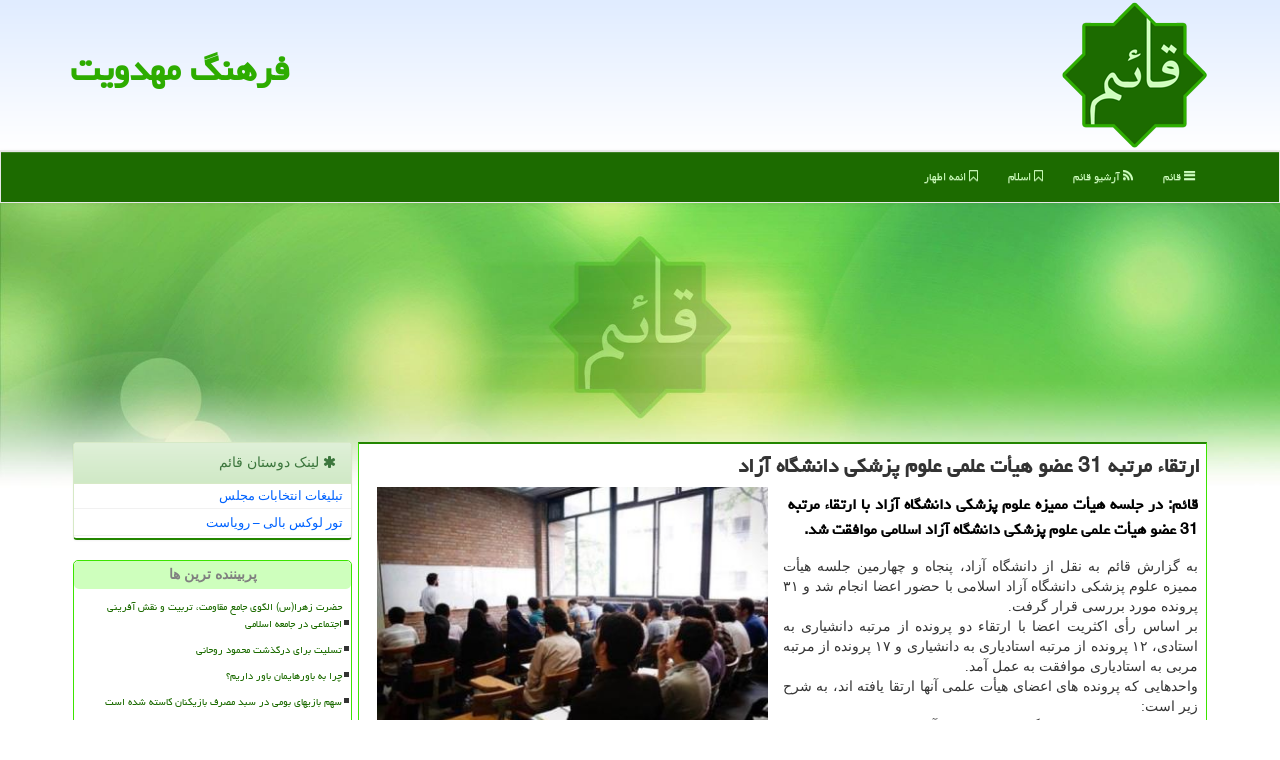

--- FILE ---
content_type: text/html; charset=utf-8
request_url: https://www.qawem.ir/news5438/%D8%A7%D8%B1%D8%AA%D9%82%D8%A7%D8%A1-%D9%85%D8%B1%D8%AA%D8%A8%D9%87-31-%D8%B9%D8%B6%D9%88-%D9%87%DB%8C%D8%A3%D8%AA-%D8%B9%D9%84%D9%85%DB%8C-%D8%B9%D9%84%D9%88%D9%85-%D9%BE%D8%B2%D8%B4%D9%83%DB%8C-%D8%AF%D8%A7%D9%86%D8%B4%DA%AF%D8%A7%D9%87-%D8%A2%D8%B2%D8%A7%D8%AF
body_size: 13763
content:


<!DOCTYPE html>

<html xmlns="https://www.w3.org/1999/xhtml" dir="rtl" lang="fa">
<head><meta charset="utf-8" /><meta http-equiv="X-UA-Compatible" content="IE=edge" /><meta name="viewport" content="width=device-width, initial-scale=1" /><meta http-equiv="X-UA-Compatible" content="IE=edge" /><meta property="og:site_name" content="قائم" /><meta name="og:locale" content="fa_ir" /><title>
	ارتقاء مرتبه 31 عضو هیأت علمی علوم پزشكی دانشگاه آزاد
</title><link href="/css/qawem.css" rel="stylesheet" />
<link rel="apple-touch-icon" sizes="57x57" href="/apple-icon-57x57.png" /><link rel="apple-touch-icon" sizes="60x60" href="/apple-icon-60x60.png" /><link rel="apple-touch-icon" sizes="72x72" href="/apple-icon-72x72.png" /><link rel="apple-touch-icon" sizes="76x76" href="/apple-icon-76x76.png" /><link rel="apple-touch-icon" sizes="180x180" href="/apple-icon-180x180.png" /><link rel="icon" type="image/png" sizes="192x192" href="/android-icon-192x192.png" /><link rel="icon" type="image/png" sizes="32x32" href="/favicon-32x32.png" /><link rel="icon" type="image/png" sizes="96x96" href="/favicon-96x96.png" /><link rel="icon" type="image/png" sizes="16x16" href="/favicon-16x16.png" /><link rel="manifest" href="/manifest.json" /><meta name="msapplication-TileColor" content="#ceffbd" /><meta name="msapplication-TileImage" content="/ms-icon-144x144.png" /><meta name="theme-color" content="#ceffbd" /><meta name="robots" content="index, follow, max-snippet:-1, max-image-preview:large, max-video-preview:-1" /><meta name="twitter:card" content="summary_large_image" /><meta name="twitter:site" content="قائم" /><link rel="shortcut icon" href="/favicon.ico" type="image/x-icon" /><link rel="canonical" href="https://www.qawem.ir/news5438/ارتقاء-مرتبه-31-عضو-هیأت-علمی-علوم-پزشكی-دانشگاه-آزاد" /><meta property="og:image" content="https://www.qawem.ir/images/News/9903/qawem_irB-5438.jpg" /><meta property="og:title" content="ارتقاء مرتبه 31 عضو هیأت علمی علوم پزشكی دانشگاه آزاد" /><meta property="og:description" content="قائم: در جلسه هیأت ممیزه علوم پزشكی دانشگاه آزاد با ارتقاء مرتبه 31 عضو هیأت علمی علوم پزشكی دانشگاه آزاد اسلامی مواف... : #قائم , #اسلام, #اسلامی, #پزشك," /><meta property="og:type" content="article" /><meta property="og:url" content="https://www.qawem.ir/news5438/ارتقاء-مرتبه-31-عضو-هیأت-علمی-علوم-پزشكی-دانشگاه-آزاد" /><meta name="twitter:title" content="ارتقاء مرتبه 31 عضو هیأت علمی علوم پزشكی دانشگاه آزاد" /><meta name="twitter:description" content="قائم: در جلسه هیأت ممیزه علوم پزشكی دانشگاه آزاد با ارتقاء مرتبه 31 عضو هیأت علمی علوم پزشكی دانشگاه آزاد اسلامی مواف... : #قائم , #اسلام, #اسلامی, #پزشك," /><meta name="twitter:image" content="https://www.qawem.ir/images/News/9903/qawem_irB-5438.jpg" /><meta name="twitter:url" content="https://www.qawem.ir/news5438/ارتقاء-مرتبه-31-عضو-هیأت-علمی-علوم-پزشكی-دانشگاه-آزاد" /><meta property="article:tag" content="اسلام" /><meta property="article:tag" content="اسلامی" /><meta property="article:tag" content="پزشك" /><meta name="description" content="قائم: در جلسه هیأت ممیزه علوم پزشكی دانشگاه آزاد با ارتقاء مرتبه 31 عضو هیأت علمی علوم پزشكی دانشگاه آزاد اسلامی موافقت شد. | قائم | qawem.ir" /><meta name="keywords" content="ارتقاء مرتبه 31 عضو هیأت علمی علوم پزشكی دانشگاه آزاد, ارتقاء, مرتبه, 31, عضو, هیأت, علمی علوم, پزشكی, دانشگاه, آزاد, اسلام, اسلامی, پزشك,, قائم, qawem.ir" /></head>
<body>
    <form method="post" action="./ارتقاء-مرتبه-31-عضو-هیأت-علمی-علوم-پزشكی-دانشگاه-آزاد" id="form1">
<div class="aspNetHidden">
<input type="hidden" name="__EVENTTARGET" id="__EVENTTARGET" value="" />
<input type="hidden" name="__EVENTARGUMENT" id="__EVENTARGUMENT" value="" />

</div>

<script type="text/javascript">
//<![CDATA[
var theForm = document.forms['form1'];
if (!theForm) {
    theForm = document.form1;
}
function __doPostBack(eventTarget, eventArgument) {
    if (!theForm.onsubmit || (theForm.onsubmit() != false)) {
        theForm.__EVENTTARGET.value = eventTarget;
        theForm.__EVENTARGUMENT.value = eventArgument;
        theForm.submit();
    }
}
//]]>
</script>


<script src="/WebResource.axd?d=pynGkmcFUV13He1Qd6_TZLQMKkLKQOQW4H63Q01KL8RP7T7LRdMJqvWpUudhF_IYFJgPsh6guO4nLLqTEJvjRQ2&amp;t=638901662248157332" type="text/javascript"></script>


<script src="/ScriptResource.axd?d=D9drwtSJ4hBA6O8UhT6CQhQWDJaJImtxAIWMkzKvG2wJJJfEOcxT5acWZIrwEQ8vP_O_vPtDyWLX2y6WsxC6VRBuWwP8JvRwKe_3QqW4z3j1sKSLHD05i0pkTOmdW5OV9nzC-0NA-t53WaI_gwKnP2kKsF4fbpMnQm3cf0buXqw1&amp;t=5c0e0825" type="text/javascript"></script>
<script type="text/javascript">
//<![CDATA[
if (typeof(Sys) === 'undefined') throw new Error('ASP.NET Ajax client-side framework failed to load.');
//]]>
</script>

<script src="/ScriptResource.axd?d=JnUc-DEDOM5KzzVKtsL1tYGixTlqdnQa1Cga1T19upPGVDFLO7noRAFXSRSchBxNkovlnBRjFOQLk3podoc3piNri1_OsSxMsl9biqtkvZC7NRQE8IEjvFwRK5i4GatiovQv4eBV0_6KHkvsH3MH7KIHeOpXw2F_bX7Ol-uTzexpJd6C-FNmwQvQjWaYzfmx0&amp;t=5c0e0825" type="text/javascript"></script>





    <div class="site-head">
        <div class="container">
            <div class="row">
                <div class="col-xs-12">
                <a href="/" title="قائم : فرهنگ مهدویت"><img class="img-responsive" src="/images/QawemLOGO.png" alt="قائم" title="قائم" /></a>
                <b>فرهنگ مهدویت</b>
                </div>
            </div>
        </div>
    </div>
<nav class="navbar navbar-default">
      <button type="button" class="navbar-toggle collapsed" data-toggle="collapse" data-target="#mobmenuc" aria-expanded="false">
        <span class="sr-only">منو</span>
        <i class="fa fa-bars"></i>
      </button>
    <div id="mobmenuc" class="collapse navbar-collapse container">
      <ul id="aSiteMenu" class="nav navbar-nav"><li><a href="/" ><i class="fa fa-reorder"></i> قائم</a></li><li><a href="/new"><i class="fa fa-rss"></i> آرشیو قائم</a></li><li><a href="/tag/اسلام"><i class="fa fa-bookmark-o"></i> اسلام</a></li><li><a href="/tag/ائمه"><i class="fa fa-bookmark-o"></i> ائمه اطهار</a></li></ul>
    </div>
</nav>

    <img class="qawemTOP" src="/images/qawem-inner-00.jpg" alt="قائم : فرهنگ مهدویت" title="قائم : فرهنگ مهدویت" />

        <div class="container">
            
    <div class="col-lg-9 col-md-8 col-sm-7 p3">
        <article class="qawemCRR" itemscope="" itemtype="http://schema.org/NewsArticle">
        <span id="ContentPlaceHolder1_lblPreTitle" itemprop="alternativeHeadline"></span>
        <h1 id="ContentPlaceHolder1_newsheadline" class="newsheadline" itemprop="name">ارتقاء مرتبه 31 عضو هیأت علمی علوم پزشكی دانشگاه آزاد</h1>
        <img src="/images/News/9903/qawem_irB-5438.jpg" id="ContentPlaceHolder1_imgNews" itemprop="image" alt="ارتقاء مرتبه 31 عضو هیأت علمی علوم پزشكی دانشگاه آزاد" title="ارتقاء مرتبه 31 عضو هیأت علمی علوم پزشكی دانشگاه آزاد" class="img-responsive col-sm-6 col-xs-12 pull-left" />
        <p id="ContentPlaceHolder1_descriptionNews" itemprop="description" class="col-sm-6 col-xs-12 text-justify p5 descriptionNews">قائم: در جلسه هیأت ممیزه علوم پزشكی دانشگاه آزاد با ارتقاء مرتبه 31 عضو هیأت علمی علوم پزشكی دانشگاه آزاد اسلامی موافقت شد.</p>
        <br />
        <span id="ContentPlaceHolder1_articleBody" itemprop="articleBody" class="divfulldesc"><br/>به گزارش قائم به نقل از دانشگاه آزاد، پنجاه و چهارمین جلسه هیأت ممیزه علوم پزشکی دانشگاه آزاد اسلامی با حضور اعضا انجام شد و ۳۱ پرونده مورد بررسی قرار گرفت. <br/>بر اساس رأی اکثریت اعضا با ارتقاء دو پرونده از مرتبه دانشیاری به استادی، ۱۲ پرونده از مرتبه استادیاری به دانشیاری و ۱۷ پرونده از مرتبه مربی به استادیاری موافقت به عمل آمد. <br/>واحدهایی که پرونده های اعضای هیأت علمی آنها ارتقا یافته اند، به شرح زیر است: <br/>ارتقا به مرتبه استادی: دانشگاه علوم پزشکی آزاد اسلامی تهران <br/>ارتقا به مرتبه دانشیاری: دانشگاه علوم پزشکی آزاد اسلامی تهران و واحدهای کرج، علوم تحقیقات تهران، مشهد، ارسنجان <br/>ارتقا به مرتبه استادیاری: دانشگاه علوم پزشکی آزاد اسلامی تهران و واحدهای رشت، بروجرد، نیشابور، قم، ورامین، اردبیل، سنندج، ارومیه، گچساران، زاهدان، زنجان، ابهر، نجف آباد<br/><br/><br /><b> منبع: <a  rel="author" href="http://www.qawem.ir">قائم</a></b><br /><br /></span>

                    <meta content="http://www.qawem.ir/news5438/ارتقاء-مرتبه-31-عضو-هیأت-علمی-علوم-پزشكی-دانشگاه-آزاد">
                    <meta itemprop="image" content="http://www.qawem.ir/images/News/9903/qawem_irB-5438.jpg">
                    <meta itemprop="author" content="قائم">
                    <div id="divnewsdetails">
<script type="application/ld+json">
{"@context": "https://schema.org/",
"@type": "CreativeWorkSeries",
"name": "ارتقاء مرتبه 31 عضو هیأت علمی علوم پزشكی دانشگاه آزاد",
"aggregateRating": {
"@type": "AggregateRating",
"ratingValue": "5.0",
"bestRating": "5","worstRating": "0",
"ratingCount": "2657"}}</script>
                            <div class="col-sm-6 p5">
                                <i class="fa fa-calendar-plus-o" title="تاریخ انتشار"></i><span id="pubDate">1399/03/22</span>
                                <div class="divmid pltab">
                                    <i class="fa fa-clock-o" title="زمان انتشار"></i><span id="pubTime">20:11:41</span>
                                </div>
                            </div>
                            <div class="col-sm-3 col-xs-6 p5">
                                <i class="fa fa-star-o" title="امتیاز"></i><span id="ratingValue">5.0</span> / <span>5</span>
                            </div>
                            <div class="col-sm-3 col-xs-6 p5">
                                <i class="fa fa-eye" title="بازدید"></i><span id="ratingCount">2657</span>
                            </div>
                        <div class="clearfix"></div>
                    </div>
            
            <span id="ContentPlaceHolder1_metaPublishdate"><meta itemprop="datePublished" content="2020-6-11"></span>
      <div id="divtags">
        <span id="ContentPlaceHolder1_lblTags"><i class='fa fa-tags'></i> تگهای خبر: <a href='/tag/اسلام' target='_blank'>اسلام</a> ,  <a href='/tag/اسلامی' target='_blank'>اسلامی</a> ,  <a href='/tag/پزشك' target='_blank'>پزشك</a></span>
            <script type="text/javascript">
//<![CDATA[
Sys.WebForms.PageRequestManager._initialize('ctl00$ContentPlaceHolder1$ScriptManager1', 'form1', ['tctl00$ContentPlaceHolder1$UpdatePanel2','ContentPlaceHolder1_UpdatePanel2','tctl00$ContentPlaceHolder1$UpdatePanel1','ContentPlaceHolder1_UpdatePanel1'], [], [], 90, 'ctl00');
//]]>
</script>

        </div>
            <div id="ContentPlaceHolder1_UpdateProgress2" style="display:none;">
	
                    <div class="divajax" title="چند لحظه صبر کنید"><i class="fa fa-spinner fa-lg fa-refresh"></i></div>
                
</div>
        <div id="ContentPlaceHolder1_UpdatePanel2">
	
                <div class="clearfix"></div>
                <div id="divdoyoulikeit">
                    <div class="col-sm-6 p5">
                    <div class="divmid"><i class="fa fa-hand-o-left"></i> این مطلب را می پسندید؟</div>
                    <div class="divmid pltabs">
                        <a id="ContentPlaceHolder1_IBLike" title="بله، می پسندم" class="btn btn-sm btn-default" href="javascript:__doPostBack(&#39;ctl00$ContentPlaceHolder1$IBLike&#39;,&#39;&#39;)"><i class="fa fa-thumbs-o-up"></i></a></div>
                    <div class="divmid pltab">
                        <span id="ContentPlaceHolder1_lblScorePlus" title="یک نفر این مطلب را پسندیده است" class="fontsmaller cgray">(1)</span>
                    </div>
                    <div class="divmid">
                        <a id="ContentPlaceHolder1_IBDisLike" title="خیر، نمی پسندم" class="btn btn-sm btn-default" href="javascript:__doPostBack(&#39;ctl00$ContentPlaceHolder1$IBDisLike&#39;,&#39;&#39;)"><i class="fa fa-thumbs-o-down"></i></a></div>
                     <div class="divmid">
                        <span id="ContentPlaceHolder1_lblScoreMinus" title="هنوز شخصی به این مطلب رای منفی نداده است" class="fontsmaller cgray">(0)</span>
                    </div>
                    </div>
                    <div class="col-sm-6 p5 mshare text-left">
                        <a href="tg://msg?text=ارتقاء مرتبه 31 عضو هیأت علمی علوم پزشكی دانشگاه آزاد  https://www.qawem.ir/news5438/%D8%A7%D8%B1%D8%AA%D9%82%D8%A7%D8%A1-%D9%85%D8%B1%D8%AA%D8%A8%D9%87-31-%D8%B9%D8%B6%D9%88-%D9%87%DB%8C%D8%A3%D8%AA-%D8%B9%D9%84%D9%85%DB%8C-%D8%B9%D9%84%D9%88%D9%85-%D9%BE%D8%B2%D8%B4%D9%83%DB%8C-%D8%AF%D8%A7%D9%86%D8%B4%DA%AF%D8%A7%D9%87-%D8%A2%D8%B2%D8%A7%D8%AF" id="ContentPlaceHolder1_aae" class="maae" target="_blank" rel="nofollow" title="اشتراک این مطلب در تلگرام"><span class="fa-stack"><i class="fa fa-circle fa-stack-2x clgray"></i><i class="fa fa-paper-plane-o fa-stack-1x cwhite"></i></span></a>
                        <a href="https://www.facebook.com/sharer.php?u=https://www.qawem.ir/news5438/%D8%A7%D8%B1%D8%AA%D9%82%D8%A7%D8%A1-%D9%85%D8%B1%D8%AA%D8%A8%D9%87-31-%D8%B9%D8%B6%D9%88-%D9%87%DB%8C%D8%A3%D8%AA-%D8%B9%D9%84%D9%85%DB%8C-%D8%B9%D9%84%D9%88%D9%85-%D9%BE%D8%B2%D8%B4%D9%83%DB%8C-%D8%AF%D8%A7%D9%86%D8%B4%DA%AF%D8%A7%D9%87-%D8%A2%D8%B2%D8%A7%D8%AF" id="ContentPlaceHolder1_aaf" class="maaf" target="_blank" rel="nofollow" title="اشتراک این مطلب در فیسبوک"><span class="fa-stack"><i class="fa fa-circle fa-stack-2x clgray"></i><i class="fa fa-facebook-f fa-stack-1x cwhite"></i></span></a>
                        <a href="https://twitter.com/share?url=https://www.qawem.ir/news5438/%D8%A7%D8%B1%D8%AA%D9%82%D8%A7%D8%A1-%D9%85%D8%B1%D8%AA%D8%A8%D9%87-31-%D8%B9%D8%B6%D9%88-%D9%87%DB%8C%D8%A3%D8%AA-%D8%B9%D9%84%D9%85%DB%8C-%D8%B9%D9%84%D9%88%D9%85-%D9%BE%D8%B2%D8%B4%D9%83%DB%8C-%D8%AF%D8%A7%D9%86%D8%B4%DA%AF%D8%A7%D9%87-%D8%A2%D8%B2%D8%A7%D8%AF&text=ارتقاء مرتبه 31 عضو هیأت علمی علوم پزشكی دانشگاه آزاد" id="ContentPlaceHolder1_aat" class="maat" target="_blank" rel="nofollow" title="اشتراک این مطلب در ایکس"><span class="fa-stack"><i class="fa fa-circle fa-stack-2x clgray"></i><i class="fa fa-twitter fa-stack-1x cwhite"></i></span></a>
                        <a href="/rss/" id="ContentPlaceHolder1_aar" class="maar" target="_blank" title="اشتراک مطالب به وسیله فید rss"><span class="fa-stack"><i class="fa fa-circle fa-stack-2x clgray"></i><i class="fa fa-rss fa-stack-1x cwhite"></i></span></a>
                    </div>
               </div>
                <div class="clearfix"></div>
                <br />
                
                
                    
            
</div>
       <div class="newsothertitles">
            <span class="glyphicon glyphicon-time"></span> تازه ترین مطالب مرتبط
        </div>
        <div class="hasA">
            
            <ul class="ulrelated">
                    <li><a href='/news23725/افزایش-بیشتر-از-30-درصدی-معتکفان-در-سالجاری' title='1404/10/08  09:12:49' class="aothertitles">افزایش بیشتر از 30 درصدی معتکفان در سالجاری</a></li>
                
                    <li><a href='/news23719/کربلا-میزبان-جایزه-جهانی-اربعین-شد' title='1404/10/07  10:12:48' class="aothertitles">کربلا میزبان جایزه جهانی اربعین شد</a></li>
                
                    <li><a href='/news23718/لیلةالرغائب-شبی-که-آسمان-به-زمین-می-آید' title='1404/10/06  09:51:29' class="aothertitles">لیلةالرغائب شبی که آسمان به زمین می آید</a></li>
                
                    <li><a href='/news23707/اعمال-مخصوص-لیلة-الرغائب' title='1404/10/05  15:55:20' class="aothertitles">اعمال مخصوص لیلة الرغائب</a></li>
                </ul>
        </div>
       <div class="newsothertitles">
            <i class="fa fa-comments-o"></i> نظرات بینندگان قائم در مورد این مطلب
        </div>
            <div class="text-right p5">
                
                
            </div>
        <div id="divycommenttitle">
            <i class="fa fa-smile-o fa-lg"></i> لطفا شما هم <span class="hidden-xs">در مورد این مطلب</span> نظر دهید
        </div>
        <div class="clearfix"></div>
        <div id="divycomment">
            <div id="ContentPlaceHolder1_UpdatePanel1">
	
                <div class="col-sm-6 col-xs-12 p5">
                    <div class="input-group">
                        <div class="input-group-addon">
                            <i class="fa fa-user-circle-o"></i>
                        </div>
                        <input name="ctl00$ContentPlaceHolder1$txtName" type="text" id="ContentPlaceHolder1_txtName" class="form-control" placeholder="نام" />
                    </div>

                </div>
                <div class="col-sm-6 col-xs-12 p5">
                    <div class="input-group">
                        <div class="input-group-addon">
                            <i class="fa fa-at"></i>
                        </div>
                    <input name="ctl00$ContentPlaceHolder1$txtEmail" type="text" id="ContentPlaceHolder1_txtEmail" class="form-control" placeholder="ایمیل" />
                    </div>
                </div>
                <div class="clearfix"></div>
                <div class="col-xs-12 p5">
                    <div class="input-group">
                        <div class="input-group-addon">
                            <i class="fa fa-align-right"></i>
                        </div>
                    <textarea name="ctl00$ContentPlaceHolder1$txtMatn" rows="4" cols="20" id="ContentPlaceHolder1_txtMatn" class="form-control">
</textarea></div>
                    </div>

                <div class="clearfix"></div>
                    <div class="col-sm-3 col-xs-4 p5" title="سوال امنیتی برای تشخیص اینکه شما ربات نیستید">
                    <div class="input-group">
                        <div class="input-group-addon">
                            <i class="fa fa-question-circle-o"></i>
                        </div>
                    <input name="ctl00$ContentPlaceHolder1$txtCaptcha" type="text" maxlength="2" id="ContentPlaceHolder1_txtCaptcha" class="form-control" /></div>
                    </div>

                    <div class="col-sm-8 col-xs-5 text-right text-info p85" title="سوال امنیتی برای تشخیص اینکه شما ربات نیستید"><span id="ContentPlaceHolder1_lblCaptcha"> = ۴ بعلاوه ۴</span></div>
                <div class="clearfix"></div>
                <div class="col-xs-12 p5">
                    <div class="divmid">
                        <a id="ContentPlaceHolder1_btnSendComment" class="btn btn-default btn-sm" href="javascript:__doPostBack(&#39;ctl00$ContentPlaceHolder1$btnSendComment&#39;,&#39;&#39;)"><i class="fa fa-send-o"></i> ارسال نظر</a></div>
                    <div class="divmid"><span id="ContentPlaceHolder1_lblMSGComment"></span></div>
                    
                    
                    
                </div>
                
</div>
            <div id="ContentPlaceHolder1_UpdateProgress1" style="display:none;">
	
                    <div class="p5"><i class="fa fa-spinner fa-refresh fa-lg"></i></div>
                
</div>
        </div>
            <div class="clearfix"></div>
        </article>
    </div>

    <div class="col-lg-3 col-md-4 col-sm-5 p3">
            <div id="ContentPlaceHolder1_Qawemss" class="panel panel-success">
                <div id="ContentPlaceHolder1_divLinksTitle" class="panel-heading"><i class='fa fa-asterisk'></i> لینک دوستان قائم</div>
                <div class="panel-body divlinks">
                    
                    
                    
                            <a title='تبلیغات انتخاباتی مجلس شورای اسلامی' href='https://www.majlesiran.com/tablighat' target="_blank">تبلیغات انتخابات مجلس</a>
                        
                            <a title='تور لوکس بالی – رویاست' href='https://royast.net/tours/تور-بالی/' target="_blank">تور لوکس بالی – رویاست</a>
                        
                </div>
            </div>
    <div class="qawemBBs">
                            <div>
                            
                            
                            
                            </div>
                            <div>
                            <div class="qawemLLs" id="dtMostVisited"><b><span id="pMostVisited"><i class="fa fa-plus-square-o"></i></span>پربیننده ترین ها</b></div>
                            
                                <ul id="uMostVisited">
                                    
                                            <li><a href='/news23421/حضرت-زهرا(س)-الگوی-جامع-مقاومت-تربیت-و-نقش-آفرینی-اجتماعی-در-جامعه-اسلامی' title='1404/08/18  09:17:50'>حضرت زهرا(س) الگوی جامع مقاومت، تربیت و نقش آفرینی اجتماعی در جامعه اسلامی</a></li>
                                        
                                            <li><a href='/news23265/تسلیت-برای-درگذشت-محمود-روحانی' title='1404/07/22  10:36:45'>تسلیت برای درگذشت محمود روحانی</a></li>
                                        
                                            <li><a href='/news23349/چرا-به-باورهایمان-باور-داریم' title='1404/08/06  09:41:03'>چرا به باورهایمان باور داریم؟</a></li>
                                        
                                            <li><a href='/news23301/سهم-بازیهای-بومی-در-سبد-مصرف-بازیکنان-کاسته-شده-است' title='1404/07/28  10:53:38'>سهم بازیهای بومی در سبد مصرف بازیکنان کاسته شده است</a></li>
                                        
                                </ul>
                                <br />
                            </div>
                            <div>
                            <div class="qawemLLs" id="dtMostDiscussion"><b><span id="pMostDiscussion"><i class="fa fa-plus-square-o"></i></span>پربحث ترین ها</b></div>
                            
                                <ul id="uMostDiscussion">
                                    
                                            <li><a href='/news23725/افزایش-بیشتر-از-30-درصدی-معتکفان-در-سالجاری' title='1404/10/08  09:12:49'>افزایش بیشتر از 30 درصدی معتکفان در سالجاری</a></li>
                                        
                                            <li><a href='/news23719/کربلا-میزبان-جایزه-جهانی-اربعین-شد' title='1404/10/07  10:12:48'>کربلا میزبان جایزه جهانی اربعین شد</a></li>
                                        
                                            <li><a href='/news23718/لیلةالرغائب-شبی-که-آسمان-به-زمین-می-آید' title='1404/10/06  09:51:29'>لیلةالرغائب شبی که آسمان به زمین می آید</a></li>
                                        
                                            <li><a href='/news23707/اعمال-مخصوص-لیلة-الرغائب' title='1404/10/05  15:55:20'>اعمال مخصوص لیلة الرغائب</a></li>
                                        
                                </ul>
                                <br />
                            </div>
                            <div>
                            <div class="qawemLLs" id="dtMostNews"><b><span id="pMostNews"><i class="fa fa-plus-square-o"></i></span>جدیدترین ها</b></div>
                            
                                <ul id="uMostNews">
                                    
                                            <li><a href='/news23725/افزایش-بیشتر-از-30-درصدی-معتکفان-در-سالجاری' title='1404/10/08  09:12:49'>افزایش بیشتر از 30 درصدی معتکفان در سالجاری</a></li>
                                        
                                            <li><a href='/news23719/کربلا-میزبان-جایزه-جهانی-اربعین-شد' title='1404/10/07  10:12:48'>کربلا میزبان جایزه جهانی اربعین شد</a></li>
                                        
                                            <li><a href='/news23718/لیلةالرغائب-شبی-که-آسمان-به-زمین-می-آید' title='1404/10/06  09:51:29'>لیلةالرغائب شبی که آسمان به زمین می آید</a></li>
                                        
                                            <li><a href='/news23707/اعمال-مخصوص-لیلة-الرغائب' title='1404/10/05  15:55:20'>اعمال مخصوص لیلة الرغائب</a></li>
                                        
                                            <li><a href='/news23702/رویداد-سدرا-3-پیوند-فرهنگ-مقاومت-با-نوآوری-و-فناوری-های-نرم' title='1404/10/05  13:24:48'>رویداد سدرا 3، پیوند فرهنگ مقاومت با نوآوری و فناوری های نرم</a></li>
                                        
                                            <li><a href='/news23696/امضای-تفاهم-نامه-بین-مرکز-عالی-قرآن-و-عترت-و-بنیاد-ملی-بازیهای-کامپیوتری' title='1404/10/04  12:15:22'>امضای تفاهم نامه بین مرکز عالی قرآن و عترت و بنیاد ملی بازیهای کامپیوتری</a></li>
                                        
                                            <li><a href='/news23692/رونمائی-از-لوگوی-اجلاس-بین-المللی-فلسطین-و-وحدت-امت-اسلامی' title='1404/10/03  10:07:01'>رونمائی از لوگوی اجلاس بین المللی فلسطین و وحدت امت اسلامی</a></li>
                                        
                                            <li><a href='/news23684/سفر-ابدی-افسانه-ای-که-با-واژه-ها-زنده-می-شود' title='1404/10/02  13:15:31'>سفر ابدی، افسانه ای که با واژه ها زنده می شود</a></li>
                                        
                                            <li><a href='/news23678/انتشار-کتاب-عروسک-بی-بی-بیگک' title='1404/10/01  14:07:15'>انتشار کتاب عروسک بی بی بیگک</a></li>
                                        
                                            <li><a href='/news23672/سمن-سای-مواجهه-انسان-امروز-با-قرن-هشتم' title='1404/09/30  16:27:18'>سمن سای مواجهه انسان امروز با قرن هشتم</a></li>
                                        
                                </ul>
                                <br />
                            </div>
    </div>

            <img class="img-responsive img-thumbnail" alt="" title="" src="/images/qawem-socials.jpg" />

            <div class="panel panel-success">
                <div id="ContentPlaceHolder1_divTagsTitle" class="panel-heading"><i class='fa fa-align-right'></i> موضوع های قائم</div>
                <div class="panel-body divtags">
                    
                    
                            <a class='fontmedium' href='/tag/اسلام' target="_blank">اسلام </a>
                        
                            <a class='fontmedium' href='/tag/آموزش' target="_blank">آموزش </a>
                        
                            <a class='fontmedium' href='/tag/اسلامی' target="_blank">اسلامی </a>
                        
                            <a class='fontmedium' href='/tag/برنامه' target="_blank">برنامه </a>
                        
                            <a class='fontmedium' href='/tag/امام' target="_blank">امام </a>
                        
                            <a class='fontmedium' href='/tag/دین' target="_blank">دین </a>
                        
                            <a class='fontmedium' href='/tag/بهداشت' target="_blank">بهداشت </a>
                        
                            <a class='fontmedium' href='/tag/پزشك' target="_blank">پزشك </a>
                        
                </div>
            </div>
    </div>
    <div class="clearfix"></div>
    <div id="difooter">
        
        <div class="col-sm-4">
        </div>
        <div class="col-sm-4 p5">
            <a href="/new/"><i class="fa fa-align-justify"></i> اخبار قائم</a>
        </div>
        <div class="col-sm-4 p5 text-left">
            <a href="/"><i class="fa fa-reply"></i> قائم : صفحه اصلی</a>
        </div>
        <div class="clearfix"></div>
        </div>
        
        
        
        
        
                
                
                
                

                

            <div id="ICONtoppage"><a href="#top" title="بالای صفحه"><i class="fa fa-angle-up fa-3x"></i></a></div>
        </div>
        <div id="sitefooter">
            <div class="container">
                <div class="row">
                    <div id="sitefooterr" class="col-lg-7 col-md-6">
                        <div id="divWebFooterDesc" class="botfooter p3"><h3><i class='fa fa-diamond'></i> قائم</h3><p>فرهنگ مهدويت<br />قائم | نشر فرهنگ مهدویت، از دل باور تا کنش اجتماعی، پلی برای پیوند نسل نو با افق ظهور</p></div>
                        <div id="divCopyRights" class="p3 botfooter"><br/><i class='fa fa-copyright'></i> qawem.ir - مالکیت معنوی سایت قائم متعلق به مالکین آن می باشد</div>
                    </div>
                    <div id="sitefooterl" class="col-lg-5 col-md-6 p3">
                        <div id="sitefootererpages" class="col-xs-12 p3 botfooter"><i class='fa fa-folder-o'></i> میانبرهای قائم</div>
                        <div id="aSiteFooter" class="sitefooterl2 col-xs-12"><a title="درباره قائم" href="/about">درباره ما</a><a title="بک لینک" href="https://www.linkbegir.com/backlink">بک لینک در قائم</a><a title="رپورتاژ آگهی" href="https://www.linkbegir.com/reportage">رپورتاژ در قائم</a><a href="/new">مطالب قائم</a></div>
                    </div>
                </div>

            </div>
        </div>
        <script src="/js/qawem.js"></script>
        

    
<div class="aspNetHidden">

	<input type="hidden" name="__VIEWSTATEGENERATOR" id="__VIEWSTATEGENERATOR" value="B953A919" />
	<input type="hidden" name="__VIEWSTATEENCRYPTED" id="__VIEWSTATEENCRYPTED" value="" />
	<input type="hidden" name="__EVENTVALIDATION" id="__EVENTVALIDATION" value="YkP57GqRXAiQjmVCOV4Mmm5OAGKHtnDFZt+9k/7Xs9j3xUJVKcfaruZ3qi4iuIRIPzX1iaVxxoeZ8ajxNuyfQRpdWhuh3alrHwFcsH5yF4wlM9zS4ReCnpseFAs0LoI1BAEZvJRXp8nJ6srKEdVi84SADXx86pbZvEG31FTVCmv6mL4eMZvDf4L6QqQs88if69efuv9wcaaGWyHOiTVKaXv/HUF3vKoON94qp+zxlWTS+0RzUCJdSlt6M8k7Rt89" />
</div>

<script type="text/javascript">
//<![CDATA[
Sys.Application.add_init(function() {
    $create(Sys.UI._UpdateProgress, {"associatedUpdatePanelId":"ContentPlaceHolder1_UpdatePanel2","displayAfter":10,"dynamicLayout":true}, null, null, $get("ContentPlaceHolder1_UpdateProgress2"));
});
Sys.Application.add_init(function() {
    $create(Sys.UI._UpdateProgress, {"associatedUpdatePanelId":"ContentPlaceHolder1_UpdatePanel1","displayAfter":500,"dynamicLayout":true}, null, null, $get("ContentPlaceHolder1_UpdateProgress1"));
});
//]]>
</script>
<input type="hidden" name="__VIEWSTATE" id="__VIEWSTATE" value="t7IeEb7wKffUpdTo64/PXOwqLlCgiORQ1uUOdRFWzkoiSlNmZ6DrQj78L8VNtLnutQQqmM299DQw40xrLikkOO+lDAkCqQcRKnM9dfGQM8STt2ljmLE6cG7/Z5AsgX22UgVQWrP/AOklf1xOJKe53akFeUdzxdMvHHzxTn5xG793GebOcOc36cNU69HxfE0HF/rp7D+RRC9d5D8d/lUpfuZpBZVhKGZeIBP8zMTB74OJ7v9HFKPTqns7QyunC16Lh812mgXsC6+EhdSGaJ6I/LBF3uOSjKYIlxQk1kYgKmlAPXg4FHZei9BW+Pi0L4ZOcNwiXf/Jw5NBxrNZ7haycL6ZAME4WzSjt5YQ0CU8I3TKQJkGuYGOMHJ8jbTRj19oa/6u6tNilcl6JcOUkC4jibd9GB6wfN/xc4cCgWoN1KDfXrnJUFLZfuTJXX2wUljkTvzjU/NbF/w3vVgrYUVk5N6J/hedX96g6jIiWoVcJcWrJ5zQ+CiW7kFevAhTdC97WPolU3yiUpj39IlL9HXAGg+umT5KOQWlEl349/ogcYIHVvDsiLjMeiW8Hmge6pgI1sztZLf43Ijiz7TBo0spvQjSeXT7m4L0Lfkzqs5OMx8pYqyPtVDnu5Zna9LHoolQRdQtAMS6yZ5z/[base64]/62YXZQKPxVVZpGBbGFAg+bSpX9ggvv2gEXrSP/TROJW17mVlAlM06QBw+TaSshOHoITmRUqQLa25v9Ha9z1+/TsTlbc/euOARfCwlE5oi+cV0Z+DCKQiyDuSgZtUIEptZPwxsWLrgZkEEqkCCuSrU2+KHt58xsvVODW+eeO/n0+PctAjo/yJPPh2ODeXHrLK/H/UU235T/n+aRKBzyhSyxx7Ov5UEX/Oe70v/[base64]/YhPVihfgFSEiR/LCuLWgnlE3Jl+QjgKA75u1Lwxytc17xsN9gEhllvFYDoq0U0A54nAPAEMgcFaPPX4yS1WG4dL4o+DaMsOVL+Q/NmnTEjLy+gKYZQipFo2g8BKPhXjoP3isFXmQSRjOHZh6SFoDeS+xcZt3hSMnfg1dtb2AhaCA2uc8qurDyMi544hBJVIeKGnc8DNt7z/8sQg2z4k88hAl4BSjdnJxJb66dkKNqVr8GQOqzKZuj0119yb85A/oayOtV9lB2LPDSmvsDLHow2DqNyaTR9THwU3SL2mHoCr5YZb7XD/9yxjTxVWO2rWlIz9z/o6TaEJRlY6k+F9/8+SOM5R7v9RBK5purwO2Doth/6MvRIdS7FwwcYTX0rnF0JWZYks5gKB2/ZeRQScwMlTkA4j3E+upRQpJ6cOJHwj+hk5WFykHnsaxfuRDiujpWB+3w3DWTIH0TK1F+0PG3n7v20ylpTZUru6WeuPco1M/zMpYaWzEIcLYRSP/9oZroBghAZ5m2zMZ+WOL5AC2AREL4SRpTpUnSyvw67E8J4xi+W6Ex4VKxkWAewTQQa5/fcZ8TJLGzCcL7XyaeNy7c+DT4lrUkj/VrbBDRImJl0HqDVz25Kgc63/[base64]/bHNR7ZrUIMzEclOohyB2cXlGKDRYQmuN0FFgRO1B5fokgHgtqWinLFE2QGpXrpiSgO1V59AvI5sE5nQuFTi/uwIIc4MNfGWEhB9Ht78C4SOZZlmg8PxcT66DJrkhL6I8GgorDLEGIDrto3rS9/S5oF3ghNtlqvbP/aClhij2aUm2V23ewaPRZw41reSAqww54LzYOHLsz/7/xc7H2NjZ2z9pzcgHmGQAACUmRV0hFyXImY+EIgxvW5aBXVpeB71kZbnFphXtJnlnbVl7h1NWLTXIg2jtlpZZy3rAXjF/BhobKFAnpZIGD5Lud4KSojI2GUZgKzg06PD4B3FxNE2X3l3Oiyyl2P8EXjCHlWEMoaj7DtYfsyucAC0B7DLx8vZWBWP16Syc7Af6gy5dXrT62svVBiY90aAN5D1FLQSYroNCry3FokBxxdsbj8QCwDvpy5HkfNIZI6DuPlOGW//uZnT+gBcrTlemIzMsN22KyEbfLhZU/cblbNDPBaUUdV7FJPnxB3KxTHZ8BpTc7pLUv5g/oA9dXZbUZExQLC76Y/HJ53A9PqL6ZMF0UydzPboidw/MP8bYm1DQsgTL+EL6J+YQY2NMOMqbeuZ+NGD0ioMgW8CBaJ2e0IaWAE0Xz+RZBZnwicjjeIZ/z8LPSia6QFDBhJnixWoWbmVM8iwRmTUQcGerRoNlv1iHvExw1BS1WK9v9YuR6wkWon2KQU0VMNbkexu4gJkK29ninOi/gcGu3DRnbgOjniyaX9FH/uWoXw8Auimb8919NRg0RWBGmmMbvrh0CUvISsWQN2GbXXgnxJhkxX8zmekTaRIOXYLqg18sU79q32LwMZwZ9Ms/B/4rFyb0frN+bl4mpaNZVyA31oe1hJULhQIgpIfW+yA/RyhsCWRpzJGiN4asdM1v+VEoeecds00pS/jRXXsw4c4tTubEruNTcoYT4exvhzU5GCK7B+D4X3ffFnCSWYJlGdxqwzPswtF8S8kE0/sH2ODckt1od89FchzTuDvMtUnP/YOJv67pXYdAs3Dgp9M+/GElhlXcyn9P53KqaM7PiFokNQhZb3WA2LxE8Zs0sSWSxPSXrFz1pG78miuWHNZc6ouLkldwHsxKPk7Ltz+cRY3YyklLGw5aryhXacA6lLX+CVpWUFBY//oo6HtBJ5Oz6h7UuHE1j4dKbr2qxrI09e5JkGMWORJ6lXIsQw0NoHWYn9a+/o8SKHZowzb9GMgEHYEaivPunpS0q/jFpFZN151OwGAyC9Tq3BPHkZsq7lsmExk77FqmFqsUboOp7fRnhZzyzz3lH0gDFh2VGbs6CzNtTsb6/Xi1Dqgdi8KSnY0Oir752q4b7+MfW1SYWjQ/gsMwhbBAhG/aaIGcttiXbelUBZdPBB3GglLDoAOwAvL9AXV0F0EtyhBqpm+iu5Nz+wkSjAp2+kNyqPB9/zhvqLj8FaJWan9Uv8SEAEEq63lY71q3jVBbrUjOue8wMJl7f2XrDo4yWjGYzrz8uwkdKgpDAM0tZAsrl95dZq5s5epza1hRH360oHVvI/[base64]" /></form>
</body>
</html>
